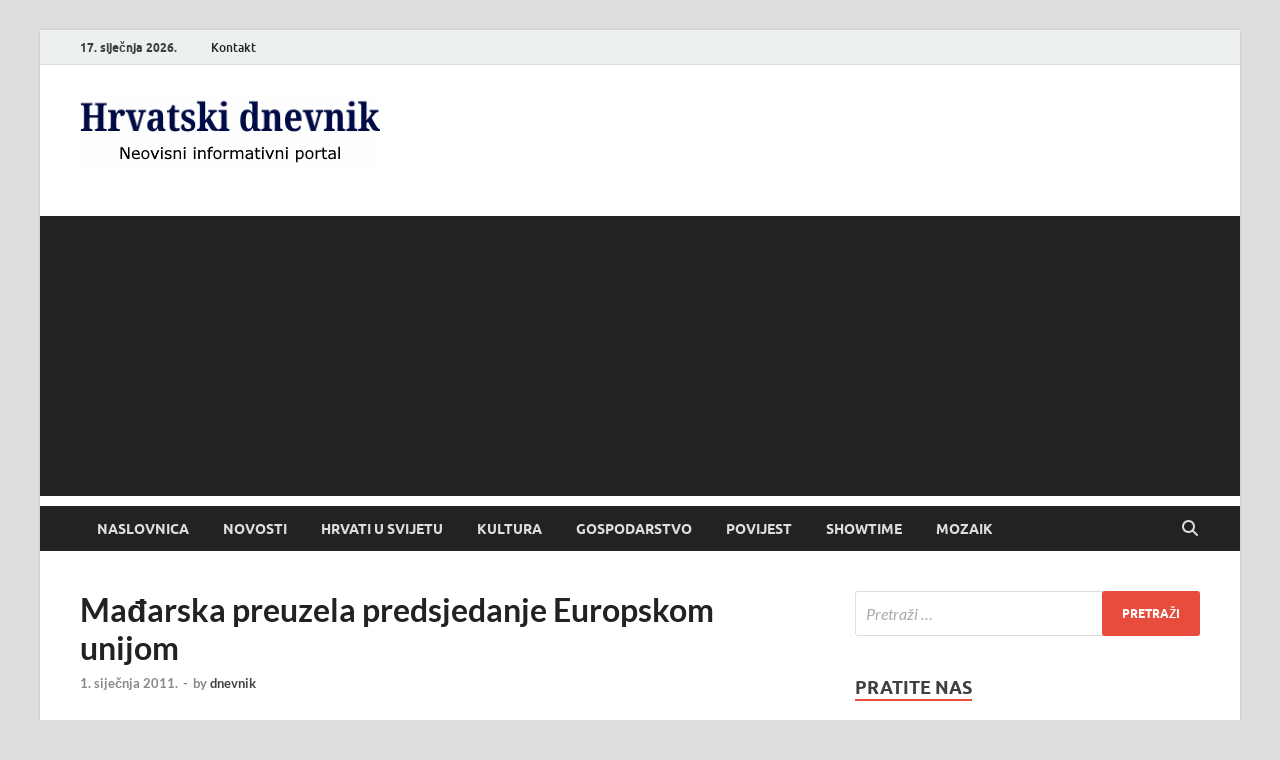

--- FILE ---
content_type: text/html; charset=UTF-8
request_url: https://hrvatskidnevnik.com/madarska-preuzela-predsjedanje-europskom-unijom/
body_size: 12785
content:
<!DOCTYPE html>
<html lang="hr">
<head>
<meta charset="UTF-8">
<meta name="viewport" content="width=device-width, initial-scale=1">
<link rel="profile" href="https://gmpg.org/xfn/11">

<meta name='robots' content='index, follow, max-image-preview:large, max-snippet:-1, max-video-preview:-1' />

	<!-- This site is optimized with the Yoast SEO plugin v26.7 - https://yoast.com/wordpress/plugins/seo/ -->
	<title>Mađarska preuzela predsjedanje Europskom unijom - Hrvatski dnevnik</title>
	<link rel="canonical" href="https://hrvatskidnevnik.com/madarska-preuzela-predsjedanje-europskom-unijom/" />
	<meta property="og:locale" content="hr_HR" />
	<meta property="og:type" content="article" />
	<meta property="og:title" content="Mađarska preuzela predsjedanje Europskom unijom - Hrvatski dnevnik" />
	<meta property="og:description" content="Šestomjesečno predsjedanje Europskom unijom od danas preuzima Mađarska. Kao prioritete svog predsjedanja navela je poboljšanje europske ekonomije, odnosno gospodarski rast i nova radna mjesta. Nastojat &hellip;" />
	<meta property="og:url" content="https://hrvatskidnevnik.com/madarska-preuzela-predsjedanje-europskom-unijom/" />
	<meta property="og:site_name" content="Hrvatski dnevnik" />
	<meta property="article:published_time" content="2011-01-01T15:35:23+00:00" />
	<meta property="og:image" content="http://www.hrvatskidnevnik2.com/wp-content/uploads/2011/01/eu-zastave-201.jpg" />
	<meta name="author" content="dnevnik" />
	<meta name="twitter:card" content="summary_large_image" />
	<meta name="twitter:label1" content="Napisao/la" />
	<meta name="twitter:data1" content="dnevnik" />
	<meta name="twitter:label2" content="Procijenjeno vrijeme čitanja" />
	<meta name="twitter:data2" content="1 minuta" />
	<script type="application/ld+json" class="yoast-schema-graph">{"@context":"https://schema.org","@graph":[{"@type":"Article","@id":"https://hrvatskidnevnik.com/madarska-preuzela-predsjedanje-europskom-unijom/#article","isPartOf":{"@id":"https://hrvatskidnevnik.com/madarska-preuzela-predsjedanje-europskom-unijom/"},"author":{"name":"dnevnik","@id":"https://hrvatskidnevnik.com/#/schema/person/a1ad0454e0a3b07524922946b885a0a5"},"headline":"Mađarska preuzela predsjedanje Europskom unijom","datePublished":"2011-01-01T15:35:23+00:00","mainEntityOfPage":{"@id":"https://hrvatskidnevnik.com/madarska-preuzela-predsjedanje-europskom-unijom/"},"wordCount":165,"commentCount":0,"publisher":{"@id":"https://hrvatskidnevnik.com/#organization"},"image":{"@id":"https://hrvatskidnevnik.com/madarska-preuzela-predsjedanje-europskom-unijom/#primaryimage"},"thumbnailUrl":"http://www.hrvatskidnevnik2.com/wp-content/uploads/2011/01/eu-zastave-201.jpg","keywords":["Europska unija","Mađarska"],"articleSection":["Novosti"],"inLanguage":"hr"},{"@type":"WebPage","@id":"https://hrvatskidnevnik.com/madarska-preuzela-predsjedanje-europskom-unijom/","url":"https://hrvatskidnevnik.com/madarska-preuzela-predsjedanje-europskom-unijom/","name":"Mađarska preuzela predsjedanje Europskom unijom - Hrvatski dnevnik","isPartOf":{"@id":"https://hrvatskidnevnik.com/#website"},"primaryImageOfPage":{"@id":"https://hrvatskidnevnik.com/madarska-preuzela-predsjedanje-europskom-unijom/#primaryimage"},"image":{"@id":"https://hrvatskidnevnik.com/madarska-preuzela-predsjedanje-europskom-unijom/#primaryimage"},"thumbnailUrl":"http://www.hrvatskidnevnik2.com/wp-content/uploads/2011/01/eu-zastave-201.jpg","datePublished":"2011-01-01T15:35:23+00:00","breadcrumb":{"@id":"https://hrvatskidnevnik.com/madarska-preuzela-predsjedanje-europskom-unijom/#breadcrumb"},"inLanguage":"hr","potentialAction":[{"@type":"ReadAction","target":["https://hrvatskidnevnik.com/madarska-preuzela-predsjedanje-europskom-unijom/"]}]},{"@type":"ImageObject","inLanguage":"hr","@id":"https://hrvatskidnevnik.com/madarska-preuzela-predsjedanje-europskom-unijom/#primaryimage","url":"http://www.hrvatskidnevnik2.com/wp-content/uploads/2011/01/eu-zastave-201.jpg","contentUrl":"http://www.hrvatskidnevnik2.com/wp-content/uploads/2011/01/eu-zastave-201.jpg"},{"@type":"BreadcrumbList","@id":"https://hrvatskidnevnik.com/madarska-preuzela-predsjedanje-europskom-unijom/#breadcrumb","itemListElement":[{"@type":"ListItem","position":1,"name":"Početna stranica","item":"https://hrvatskidnevnik.com/"},{"@type":"ListItem","position":2,"name":"Mađarska preuzela predsjedanje Europskom unijom"}]},{"@type":"WebSite","@id":"https://hrvatskidnevnik.com/#website","url":"https://hrvatskidnevnik.com/","name":"Hrvatski dnevnik","description":"Neovisni informativni portal","publisher":{"@id":"https://hrvatskidnevnik.com/#organization"},"potentialAction":[{"@type":"SearchAction","target":{"@type":"EntryPoint","urlTemplate":"https://hrvatskidnevnik.com/?s={search_term_string}"},"query-input":{"@type":"PropertyValueSpecification","valueRequired":true,"valueName":"search_term_string"}}],"inLanguage":"hr"},{"@type":"Organization","@id":"https://hrvatskidnevnik.com/#organization","name":"Hrvatski dnevnik","url":"https://hrvatskidnevnik.com/","logo":{"@type":"ImageObject","inLanguage":"hr","@id":"https://hrvatskidnevnik.com/#/schema/logo/image/","url":"https://hrvatskidnevnik.com/wp-content/uploads/2020/11/cropped-hrvatski-dnevnik-logo.png","contentUrl":"https://hrvatskidnevnik.com/wp-content/uploads/2020/11/cropped-hrvatski-dnevnik-logo.png","width":300,"height":79,"caption":"Hrvatski dnevnik"},"image":{"@id":"https://hrvatskidnevnik.com/#/schema/logo/image/"}},{"@type":"Person","@id":"https://hrvatskidnevnik.com/#/schema/person/a1ad0454e0a3b07524922946b885a0a5","name":"dnevnik","image":{"@type":"ImageObject","inLanguage":"hr","@id":"https://hrvatskidnevnik.com/#/schema/person/image/","url":"https://secure.gravatar.com/avatar/0d3e8675139d170baa10402d4f8af2f85b925ec652ba853f61ca0b4fdb00181f?s=96&d=mm&r=g","contentUrl":"https://secure.gravatar.com/avatar/0d3e8675139d170baa10402d4f8af2f85b925ec652ba853f61ca0b4fdb00181f?s=96&d=mm&r=g","caption":"dnevnik"},"url":"https://hrvatskidnevnik.com/author/dnevnik/"}]}</script>
	<!-- / Yoast SEO plugin. -->


<link rel='dns-prefetch' href='//static.addtoany.com' />
<link rel="alternate" type="application/rss+xml" title="Hrvatski dnevnik &raquo; Kanal" href="https://hrvatskidnevnik.com/feed/" />
<script type="text/javascript" id="wpp-js" src="https://hrvatskidnevnik.com/wp-content/plugins/wordpress-popular-posts/assets/js/wpp.min.js?ver=7.3.6" data-sampling="0" data-sampling-rate="100" data-api-url="https://hrvatskidnevnik.com/wp-json/wordpress-popular-posts" data-post-id="8520" data-token="6e77046a30" data-lang="0" data-debug="0"></script>
<link rel="alternate" title="oEmbed (JSON)" type="application/json+oembed" href="https://hrvatskidnevnik.com/wp-json/oembed/1.0/embed?url=https%3A%2F%2Fhrvatskidnevnik.com%2Fmadarska-preuzela-predsjedanje-europskom-unijom%2F" />
<link rel="alternate" title="oEmbed (XML)" type="text/xml+oembed" href="https://hrvatskidnevnik.com/wp-json/oembed/1.0/embed?url=https%3A%2F%2Fhrvatskidnevnik.com%2Fmadarska-preuzela-predsjedanje-europskom-unijom%2F&#038;format=xml" />
<!-- hrvatskidnevnik.com is managing ads with Advanced Ads 2.0.16 – https://wpadvancedads.com/ --><script id="hrvat-ready">
			window.advanced_ads_ready=function(e,a){a=a||"complete";var d=function(e){return"interactive"===a?"loading"!==e:"complete"===e};d(document.readyState)?e():document.addEventListener("readystatechange",(function(a){d(a.target.readyState)&&e()}),{once:"interactive"===a})},window.advanced_ads_ready_queue=window.advanced_ads_ready_queue||[];		</script>
		<style id='wp-img-auto-sizes-contain-inline-css' type='text/css'>
img:is([sizes=auto i],[sizes^="auto," i]){contain-intrinsic-size:3000px 1500px}
/*# sourceURL=wp-img-auto-sizes-contain-inline-css */
</style>

<style id='wp-emoji-styles-inline-css' type='text/css'>

	img.wp-smiley, img.emoji {
		display: inline !important;
		border: none !important;
		box-shadow: none !important;
		height: 1em !important;
		width: 1em !important;
		margin: 0 0.07em !important;
		vertical-align: -0.1em !important;
		background: none !important;
		padding: 0 !important;
	}
/*# sourceURL=wp-emoji-styles-inline-css */
</style>
<link rel='stylesheet' id='wp-block-library-css' href='https://hrvatskidnevnik.com/wp-includes/css/dist/block-library/style.min.css?ver=6.9' type='text/css' media='all' />
<style id='global-styles-inline-css' type='text/css'>
:root{--wp--preset--aspect-ratio--square: 1;--wp--preset--aspect-ratio--4-3: 4/3;--wp--preset--aspect-ratio--3-4: 3/4;--wp--preset--aspect-ratio--3-2: 3/2;--wp--preset--aspect-ratio--2-3: 2/3;--wp--preset--aspect-ratio--16-9: 16/9;--wp--preset--aspect-ratio--9-16: 9/16;--wp--preset--color--black: #000000;--wp--preset--color--cyan-bluish-gray: #abb8c3;--wp--preset--color--white: #ffffff;--wp--preset--color--pale-pink: #f78da7;--wp--preset--color--vivid-red: #cf2e2e;--wp--preset--color--luminous-vivid-orange: #ff6900;--wp--preset--color--luminous-vivid-amber: #fcb900;--wp--preset--color--light-green-cyan: #7bdcb5;--wp--preset--color--vivid-green-cyan: #00d084;--wp--preset--color--pale-cyan-blue: #8ed1fc;--wp--preset--color--vivid-cyan-blue: #0693e3;--wp--preset--color--vivid-purple: #9b51e0;--wp--preset--gradient--vivid-cyan-blue-to-vivid-purple: linear-gradient(135deg,rgb(6,147,227) 0%,rgb(155,81,224) 100%);--wp--preset--gradient--light-green-cyan-to-vivid-green-cyan: linear-gradient(135deg,rgb(122,220,180) 0%,rgb(0,208,130) 100%);--wp--preset--gradient--luminous-vivid-amber-to-luminous-vivid-orange: linear-gradient(135deg,rgb(252,185,0) 0%,rgb(255,105,0) 100%);--wp--preset--gradient--luminous-vivid-orange-to-vivid-red: linear-gradient(135deg,rgb(255,105,0) 0%,rgb(207,46,46) 100%);--wp--preset--gradient--very-light-gray-to-cyan-bluish-gray: linear-gradient(135deg,rgb(238,238,238) 0%,rgb(169,184,195) 100%);--wp--preset--gradient--cool-to-warm-spectrum: linear-gradient(135deg,rgb(74,234,220) 0%,rgb(151,120,209) 20%,rgb(207,42,186) 40%,rgb(238,44,130) 60%,rgb(251,105,98) 80%,rgb(254,248,76) 100%);--wp--preset--gradient--blush-light-purple: linear-gradient(135deg,rgb(255,206,236) 0%,rgb(152,150,240) 100%);--wp--preset--gradient--blush-bordeaux: linear-gradient(135deg,rgb(254,205,165) 0%,rgb(254,45,45) 50%,rgb(107,0,62) 100%);--wp--preset--gradient--luminous-dusk: linear-gradient(135deg,rgb(255,203,112) 0%,rgb(199,81,192) 50%,rgb(65,88,208) 100%);--wp--preset--gradient--pale-ocean: linear-gradient(135deg,rgb(255,245,203) 0%,rgb(182,227,212) 50%,rgb(51,167,181) 100%);--wp--preset--gradient--electric-grass: linear-gradient(135deg,rgb(202,248,128) 0%,rgb(113,206,126) 100%);--wp--preset--gradient--midnight: linear-gradient(135deg,rgb(2,3,129) 0%,rgb(40,116,252) 100%);--wp--preset--font-size--small: 13px;--wp--preset--font-size--medium: 20px;--wp--preset--font-size--large: 36px;--wp--preset--font-size--x-large: 42px;--wp--preset--spacing--20: 0.44rem;--wp--preset--spacing--30: 0.67rem;--wp--preset--spacing--40: 1rem;--wp--preset--spacing--50: 1.5rem;--wp--preset--spacing--60: 2.25rem;--wp--preset--spacing--70: 3.38rem;--wp--preset--spacing--80: 5.06rem;--wp--preset--shadow--natural: 6px 6px 9px rgba(0, 0, 0, 0.2);--wp--preset--shadow--deep: 12px 12px 50px rgba(0, 0, 0, 0.4);--wp--preset--shadow--sharp: 6px 6px 0px rgba(0, 0, 0, 0.2);--wp--preset--shadow--outlined: 6px 6px 0px -3px rgb(255, 255, 255), 6px 6px rgb(0, 0, 0);--wp--preset--shadow--crisp: 6px 6px 0px rgb(0, 0, 0);}:where(.is-layout-flex){gap: 0.5em;}:where(.is-layout-grid){gap: 0.5em;}body .is-layout-flex{display: flex;}.is-layout-flex{flex-wrap: wrap;align-items: center;}.is-layout-flex > :is(*, div){margin: 0;}body .is-layout-grid{display: grid;}.is-layout-grid > :is(*, div){margin: 0;}:where(.wp-block-columns.is-layout-flex){gap: 2em;}:where(.wp-block-columns.is-layout-grid){gap: 2em;}:where(.wp-block-post-template.is-layout-flex){gap: 1.25em;}:where(.wp-block-post-template.is-layout-grid){gap: 1.25em;}.has-black-color{color: var(--wp--preset--color--black) !important;}.has-cyan-bluish-gray-color{color: var(--wp--preset--color--cyan-bluish-gray) !important;}.has-white-color{color: var(--wp--preset--color--white) !important;}.has-pale-pink-color{color: var(--wp--preset--color--pale-pink) !important;}.has-vivid-red-color{color: var(--wp--preset--color--vivid-red) !important;}.has-luminous-vivid-orange-color{color: var(--wp--preset--color--luminous-vivid-orange) !important;}.has-luminous-vivid-amber-color{color: var(--wp--preset--color--luminous-vivid-amber) !important;}.has-light-green-cyan-color{color: var(--wp--preset--color--light-green-cyan) !important;}.has-vivid-green-cyan-color{color: var(--wp--preset--color--vivid-green-cyan) !important;}.has-pale-cyan-blue-color{color: var(--wp--preset--color--pale-cyan-blue) !important;}.has-vivid-cyan-blue-color{color: var(--wp--preset--color--vivid-cyan-blue) !important;}.has-vivid-purple-color{color: var(--wp--preset--color--vivid-purple) !important;}.has-black-background-color{background-color: var(--wp--preset--color--black) !important;}.has-cyan-bluish-gray-background-color{background-color: var(--wp--preset--color--cyan-bluish-gray) !important;}.has-white-background-color{background-color: var(--wp--preset--color--white) !important;}.has-pale-pink-background-color{background-color: var(--wp--preset--color--pale-pink) !important;}.has-vivid-red-background-color{background-color: var(--wp--preset--color--vivid-red) !important;}.has-luminous-vivid-orange-background-color{background-color: var(--wp--preset--color--luminous-vivid-orange) !important;}.has-luminous-vivid-amber-background-color{background-color: var(--wp--preset--color--luminous-vivid-amber) !important;}.has-light-green-cyan-background-color{background-color: var(--wp--preset--color--light-green-cyan) !important;}.has-vivid-green-cyan-background-color{background-color: var(--wp--preset--color--vivid-green-cyan) !important;}.has-pale-cyan-blue-background-color{background-color: var(--wp--preset--color--pale-cyan-blue) !important;}.has-vivid-cyan-blue-background-color{background-color: var(--wp--preset--color--vivid-cyan-blue) !important;}.has-vivid-purple-background-color{background-color: var(--wp--preset--color--vivid-purple) !important;}.has-black-border-color{border-color: var(--wp--preset--color--black) !important;}.has-cyan-bluish-gray-border-color{border-color: var(--wp--preset--color--cyan-bluish-gray) !important;}.has-white-border-color{border-color: var(--wp--preset--color--white) !important;}.has-pale-pink-border-color{border-color: var(--wp--preset--color--pale-pink) !important;}.has-vivid-red-border-color{border-color: var(--wp--preset--color--vivid-red) !important;}.has-luminous-vivid-orange-border-color{border-color: var(--wp--preset--color--luminous-vivid-orange) !important;}.has-luminous-vivid-amber-border-color{border-color: var(--wp--preset--color--luminous-vivid-amber) !important;}.has-light-green-cyan-border-color{border-color: var(--wp--preset--color--light-green-cyan) !important;}.has-vivid-green-cyan-border-color{border-color: var(--wp--preset--color--vivid-green-cyan) !important;}.has-pale-cyan-blue-border-color{border-color: var(--wp--preset--color--pale-cyan-blue) !important;}.has-vivid-cyan-blue-border-color{border-color: var(--wp--preset--color--vivid-cyan-blue) !important;}.has-vivid-purple-border-color{border-color: var(--wp--preset--color--vivid-purple) !important;}.has-vivid-cyan-blue-to-vivid-purple-gradient-background{background: var(--wp--preset--gradient--vivid-cyan-blue-to-vivid-purple) !important;}.has-light-green-cyan-to-vivid-green-cyan-gradient-background{background: var(--wp--preset--gradient--light-green-cyan-to-vivid-green-cyan) !important;}.has-luminous-vivid-amber-to-luminous-vivid-orange-gradient-background{background: var(--wp--preset--gradient--luminous-vivid-amber-to-luminous-vivid-orange) !important;}.has-luminous-vivid-orange-to-vivid-red-gradient-background{background: var(--wp--preset--gradient--luminous-vivid-orange-to-vivid-red) !important;}.has-very-light-gray-to-cyan-bluish-gray-gradient-background{background: var(--wp--preset--gradient--very-light-gray-to-cyan-bluish-gray) !important;}.has-cool-to-warm-spectrum-gradient-background{background: var(--wp--preset--gradient--cool-to-warm-spectrum) !important;}.has-blush-light-purple-gradient-background{background: var(--wp--preset--gradient--blush-light-purple) !important;}.has-blush-bordeaux-gradient-background{background: var(--wp--preset--gradient--blush-bordeaux) !important;}.has-luminous-dusk-gradient-background{background: var(--wp--preset--gradient--luminous-dusk) !important;}.has-pale-ocean-gradient-background{background: var(--wp--preset--gradient--pale-ocean) !important;}.has-electric-grass-gradient-background{background: var(--wp--preset--gradient--electric-grass) !important;}.has-midnight-gradient-background{background: var(--wp--preset--gradient--midnight) !important;}.has-small-font-size{font-size: var(--wp--preset--font-size--small) !important;}.has-medium-font-size{font-size: var(--wp--preset--font-size--medium) !important;}.has-large-font-size{font-size: var(--wp--preset--font-size--large) !important;}.has-x-large-font-size{font-size: var(--wp--preset--font-size--x-large) !important;}
/*# sourceURL=global-styles-inline-css */
</style>

<style id='classic-theme-styles-inline-css' type='text/css'>
/*! This file is auto-generated */
.wp-block-button__link{color:#fff;background-color:#32373c;border-radius:9999px;box-shadow:none;text-decoration:none;padding:calc(.667em + 2px) calc(1.333em + 2px);font-size:1.125em}.wp-block-file__button{background:#32373c;color:#fff;text-decoration:none}
/*# sourceURL=/wp-includes/css/classic-themes.min.css */
</style>
<link rel='stylesheet' id='fb-widget-frontend-style-css' href='https://hrvatskidnevnik.com/wp-content/plugins/facebook-pagelike-widget/assets/css/style.css?ver=1.0.0' type='text/css' media='all' />
<link rel='stylesheet' id='wordpress-popular-posts-css-css' href='https://hrvatskidnevnik.com/wp-content/plugins/wordpress-popular-posts/assets/css/wpp.css?ver=7.3.6' type='text/css' media='all' />
<link rel='stylesheet' id='hitmag-fonts-css' href='https://hrvatskidnevnik.com/wp-content/themes/hitmag/css/fonts.css' type='text/css' media='all' />
<link rel='stylesheet' id='hitmag-font-awesome-css' href='https://hrvatskidnevnik.com/wp-content/themes/hitmag/css/all.min.css?ver=6.5.1' type='text/css' media='all' />
<link rel='stylesheet' id='hitmag-style-css' href='https://hrvatskidnevnik.com/wp-content/themes/hitmag/style.css?ver=1.4.4' type='text/css' media='all' />
<link rel='stylesheet' id='jquery-magnific-popup-css' href='https://hrvatskidnevnik.com/wp-content/themes/hitmag/css/magnific-popup.css?ver=6.9' type='text/css' media='all' />
<link rel='stylesheet' id='addtoany-css' href='https://hrvatskidnevnik.com/wp-content/plugins/add-to-any/addtoany.min.css?ver=1.16' type='text/css' media='all' />
<script type="text/javascript" id="addtoany-core-js-before">
/* <![CDATA[ */
window.a2a_config=window.a2a_config||{};a2a_config.callbacks=[];a2a_config.overlays=[];a2a_config.templates={};a2a_localize = {
	Share: "Share",
	Save: "Save",
	Subscribe: "Subscribe",
	Email: "Email",
	Bookmark: "Bookmark",
	ShowAll: "Show all",
	ShowLess: "Show less",
	FindServices: "Find service(s)",
	FindAnyServiceToAddTo: "Instantly find any service to add to",
	PoweredBy: "Powered by",
	ShareViaEmail: "Share via email",
	SubscribeViaEmail: "Subscribe via email",
	BookmarkInYourBrowser: "Bookmark in your browser",
	BookmarkInstructions: "Press Ctrl+D or \u2318+D to bookmark this page",
	AddToYourFavorites: "Add to your favorites",
	SendFromWebOrProgram: "Send from any email address or email program",
	EmailProgram: "Email program",
	More: "More&#8230;",
	ThanksForSharing: "Thanks for sharing!",
	ThanksForFollowing: "Thanks for following!"
};


//# sourceURL=addtoany-core-js-before
/* ]]> */
</script>
<script type="text/javascript" defer src="https://static.addtoany.com/menu/page.js" id="addtoany-core-js"></script>
<script type="text/javascript" src="https://hrvatskidnevnik.com/wp-includes/js/jquery/jquery.min.js?ver=3.7.1" id="jquery-core-js"></script>
<script type="text/javascript" src="https://hrvatskidnevnik.com/wp-includes/js/jquery/jquery-migrate.min.js?ver=3.4.1" id="jquery-migrate-js"></script>
<script type="text/javascript" defer src="https://hrvatskidnevnik.com/wp-content/plugins/add-to-any/addtoany.min.js?ver=1.1" id="addtoany-jquery-js"></script>
<link rel="https://api.w.org/" href="https://hrvatskidnevnik.com/wp-json/" /><link rel="alternate" title="JSON" type="application/json" href="https://hrvatskidnevnik.com/wp-json/wp/v2/posts/8520" /><link rel="EditURI" type="application/rsd+xml" title="RSD" href="https://hrvatskidnevnik.com/xmlrpc.php?rsd" />
<meta name="generator" content="WordPress 6.9" />
<link rel='shortlink' href='https://hrvatskidnevnik.com/?p=8520' />
            <style id="wpp-loading-animation-styles">@-webkit-keyframes bgslide{from{background-position-x:0}to{background-position-x:-200%}}@keyframes bgslide{from{background-position-x:0}to{background-position-x:-200%}}.wpp-widget-block-placeholder,.wpp-shortcode-placeholder{margin:0 auto;width:60px;height:3px;background:#dd3737;background:linear-gradient(90deg,#dd3737 0%,#571313 10%,#dd3737 100%);background-size:200% auto;border-radius:3px;-webkit-animation:bgslide 1s infinite linear;animation:bgslide 1s infinite linear}</style>
            		<style type="text/css">
			
			button,
			input[type="button"],
			input[type="reset"],
			input[type="submit"] {
				background: #E74C3C;
			}

            .th-readmore {
                background: #E74C3C;
            }           

            a:hover {
                color: #E74C3C;
            } 

            .main-navigation a:hover {
                background-color: #E74C3C;
            }

            .main-navigation .current_page_item > a,
            .main-navigation .current-menu-item > a,
            .main-navigation .current_page_ancestor > a,
            .main-navigation .current-menu-ancestor > a {
                background-color: #E74C3C;
            }

            #main-nav-button:hover {
                background-color: #E74C3C;
            }

            .post-navigation .post-title:hover {
                color: #E74C3C;
            }

            .top-navigation a:hover {
                color: #E74C3C;
            }

            .top-navigation ul ul a:hover {
                background: #E74C3C;
            }

            #top-nav-button:hover {
                color: #E74C3C;
            }

            .responsive-mainnav li a:hover,
            .responsive-topnav li a:hover {
                background: #E74C3C;
            }

            #hm-search-form .search-form .search-submit {
                background-color: #E74C3C;
            }

            .nav-links .current {
                background: #E74C3C;
            }

            .is-style-hitmag-widget-title,
            .elementor-widget-container h5,
            .widgettitle,
            .widget-title {
                border-bottom: 2px solid #E74C3C;
            }

            .footer-widget-title {
                border-bottom: 2px solid #E74C3C;
            }

            .widget-area a:hover {
                color: #E74C3C;
            }

            .footer-widget-area .widget a:hover {
                color: #E74C3C;
            }

            .site-info a:hover {
                color: #E74C3C;
            }

            .wp-block-search .wp-block-search__button,
            .search-form .search-submit {
                background: #E74C3C;
            }

            .hmb-entry-title a:hover {
                color: #E74C3C;
            }

            .hmb-entry-meta a:hover,
            .hms-meta a:hover {
                color: #E74C3C;
            }

            .hms-title a:hover {
                color: #E74C3C;
            }

            .hmw-grid-post .post-title a:hover {
                color: #E74C3C;
            }

            .footer-widget-area .hmw-grid-post .post-title a:hover,
            .footer-widget-area .hmb-entry-title a:hover,
            .footer-widget-area .hms-title a:hover {
                color: #E74C3C;
            }

            .hm-tabs-wdt .ui-state-active {
                border-bottom: 2px solid #E74C3C;
            }

            a.hm-viewall {
                background: #E74C3C;
            }

            #hitmag-tags a,
            .widget_tag_cloud .tagcloud a {
                background: #E74C3C;
            }

            .site-title a {
                color: #E74C3C;
            }

            .hitmag-post .entry-title a:hover {
                color: #E74C3C;
            }

            .hitmag-post .entry-meta a:hover {
                color: #E74C3C;
            }

            .cat-links a {
                color: #E74C3C;
            }

            .hitmag-single .entry-meta a:hover {
                color: #E74C3C;
            }

            .hitmag-single .author a:hover {
                color: #E74C3C;
            }

            .hm-author-content .author-posts-link {
                color: #E74C3C;
            }

            .hm-tags-links a:hover {
                background: #E74C3C;
            }

            .hm-tagged {
                background: #E74C3C;
            }

            .hm-edit-link a.post-edit-link {
                background: #E74C3C;
            }

            .arc-page-title {
                border-bottom: 2px solid #E74C3C;
            }

            .srch-page-title {
                border-bottom: 2px solid #E74C3C;
            }

            .hm-slider-details .cat-links {
                background: #E74C3C;
            }

            .hm-rel-post .post-title a:hover {
                color: #E74C3C;
            }

            .comment-author a {
                color: #E74C3C;
            }

            .comment-metadata a:hover,
            .comment-metadata a:focus,
            .pingback .comment-edit-link:hover,
            .pingback .comment-edit-link:focus {
                color: #E74C3C;
            }

            .comment-reply-link:hover,
            .comment-reply-link:focus {
                background: #E74C3C;
            }

            .required {
                color: #E74C3C;
            }

            blockquote {
                border-left: 3px solid #E74C3C;
            }

            .comment-reply-title small a:before {
                color: #E74C3C;
            }
            
            .woocommerce ul.products li.product h3:hover,
            .woocommerce-widget-area ul li a:hover,
            .woocommerce-loop-product__title:hover {
                color: #E74C3C;
            }

            .woocommerce-product-search input[type="submit"],
            .woocommerce #respond input#submit, 
            .woocommerce a.button, 
            .woocommerce button.button, 
            .woocommerce input.button,
            .woocommerce nav.woocommerce-pagination ul li a:focus,
            .woocommerce nav.woocommerce-pagination ul li a:hover,
            .woocommerce nav.woocommerce-pagination ul li span.current,
            .woocommerce span.onsale,
            .woocommerce-widget-area .widget-title,
            .woocommerce #respond input#submit.alt,
            .woocommerce a.button.alt,
            .woocommerce button.button.alt,
            .woocommerce input.button.alt {
                background: #E74C3C;
            }
            
            .wp-block-quote,
            .wp-block-quote:not(.is-large):not(.is-style-large) {
                border-left: 3px solid #E74C3C;
            }		</style>
		<style type="text/css">

			.site-title a,
		.site-description {
			position: absolute;
			clip: rect(1px, 1px, 1px, 1px);
		}

	
	</style>
	<style id="kirki-inline-styles"></style></head>

<body class="wp-singular post-template-default single single-post postid-8520 single-format-standard wp-custom-logo wp-embed-responsive wp-theme-hitmag th-right-sidebar aa-prefix-hrvat-">



<div id="page" class="site hitmag-wrapper">
	<a class="skip-link screen-reader-text" href="#content">Skip to content</a>

	
	<header id="masthead" class="site-header" role="banner">

		
							<div class="hm-topnavbutton">
					<div class="hm-nwrap">
												<a href="#" class="navbutton" id="top-nav-button">
							<span class="top-nav-btn-lbl">Top Menu</span>						</a>
					</div>	
				</div>
				<div class="responsive-topnav"></div>					
			
			<div class="hm-top-bar">
				<div class="hm-container">
					
											<div class="hm-date">17. siječnja 2026.</div>
					
											<div id="top-navigation" class="top-navigation">
							<div class="menu-menu2-container"><ul id="top-menu" class="menu"><li id="menu-item-176007" class="menu-item menu-item-type-post_type menu-item-object-page menu-item-176007"><a href="https://hrvatskidnevnik.com/kontakt/">Kontakt</a></li>
</ul></div>					
						</div>		
					
					<div class="hm-social-menu"><div id="hm-menu-social" class="menu"><ul id="menu-social-items" class="menu-items"><li class="menu-item menu-item-type-post_type menu-item-object-page menu-item-176007"><a href="https://hrvatskidnevnik.com/kontakt/"><span class="screen-reader-text">Kontakt</span></a></li>
</ul></div></div>
				</div><!-- .hm-container -->
			</div><!-- .hm-top-bar -->

		
		
		<div class="header-main-area ">
			<div class="hm-container">
			<div class="site-branding">
				<div class="site-branding-content">
					<div class="hm-logo">
						<a href="https://hrvatskidnevnik.com/" class="custom-logo-link" rel="home"><img width="300" height="79" src="https://hrvatskidnevnik.com/wp-content/uploads/2020/11/cropped-hrvatski-dnevnik-logo.png" class="custom-logo" alt="Hrvatski dnevnik" decoding="async" /></a>					</div><!-- .hm-logo -->

					<div class="hm-site-title">
													<p class="site-title"><a href="https://hrvatskidnevnik.com/" rel="home">Hrvatski dnevnik</a></p>
													<p class="site-description">Neovisni informativni portal</p>
											</div><!-- .hm-site-title -->
				</div><!-- .site-branding-content -->
			</div><!-- .site-branding -->

			
			<div class="hm-header-sidebar"><aside id="custom_html-3" class="widget_text widget widget_custom_html"><div class="textwidget custom-html-widget"></div></aside></div>			</div><!-- .hm-container -->
		</div><!-- .header-main-area -->

		
		<div class="hm-nav-container">
			<nav id="site-navigation" class="main-navigation" role="navigation">
				<div class="hm-container">
					<div class="menu-izbornik-1-container"><ul id="primary-menu" class="menu"><li id="menu-item-176002" class="menu-item menu-item-type-custom menu-item-object-custom menu-item-home menu-item-176002"><a href="https://hrvatskidnevnik.com/">Naslovnica</a></li>
<li id="menu-item-176003" class="menu-item menu-item-type-taxonomy menu-item-object-category current-post-ancestor current-menu-parent current-post-parent menu-item-176003"><a href="https://hrvatskidnevnik.com/category/novosti/">Novosti</a></li>
<li id="menu-item-176004" class="menu-item menu-item-type-taxonomy menu-item-object-category menu-item-176004"><a href="https://hrvatskidnevnik.com/category/hrvatiusvijetu/">Hrvati u svijetu</a></li>
<li id="menu-item-28166" class="menu-item menu-item-type-taxonomy menu-item-object-category menu-item-28166"><a href="https://hrvatskidnevnik.com/category/kultura/">Kultura</a></li>
<li id="menu-item-173713" class="menu-item menu-item-type-taxonomy menu-item-object-category menu-item-173713"><a href="https://hrvatskidnevnik.com/category/gospodarstvo/">Gospodarstvo</a></li>
<li id="menu-item-28154" class="menu-item menu-item-type-taxonomy menu-item-object-category menu-item-28154"><a href="https://hrvatskidnevnik.com/category/povijest/">Povijest</a></li>
<li id="menu-item-173714" class="menu-item menu-item-type-taxonomy menu-item-object-category menu-item-173714"><a href="https://hrvatskidnevnik.com/category/showtime/">ShowTime</a></li>
<li id="menu-item-177986" class="menu-item menu-item-type-taxonomy menu-item-object-category menu-item-177986"><a href="https://hrvatskidnevnik.com/category/mozaik/">Mozaik</a></li>
</ul></div>					
											<button class="hm-search-button-icon" aria-label="Open search"></button>
						<div class="hm-search-box-container">
							<div class="hm-search-box">
								<form role="search" method="get" class="search-form" action="https://hrvatskidnevnik.com/">
				<label>
					<span class="screen-reader-text">Pretraži:</span>
					<input type="search" class="search-field" placeholder="Pretraži &hellip;" value="" name="s" />
				</label>
				<input type="submit" class="search-submit" value="Pretraži" />
			</form>							</div><!-- th-search-box -->
						</div><!-- .th-search-box-container -->
									</div><!-- .hm-container -->
			</nav><!-- #site-navigation -->
			<div class="hm-nwrap">
								<a href="#" class="navbutton" id="main-nav-button">
					<span class="main-nav-btn-lbl">Main Menu</span>				</a>
			</div>
			<div class="responsive-mainnav"></div>
		</div><!-- .hm-nav-container -->

		
	</header><!-- #masthead -->

	
	<div id="content" class="site-content">
		<div class="hm-container">
	
	<div id="primary" class="content-area">
		<main id="main" class="site-main" role="main">

		
<article id="post-8520" class="hitmag-single post-8520 post type-post status-publish format-standard hentry category-novosti tag-europska-unija tag-madarska">

		
	
	<header class="entry-header">
		<h1 class="entry-title">Mađarska preuzela predsjedanje Europskom unijom</h1>		<div class="entry-meta">
			<span class="posted-on"><a href="https://hrvatskidnevnik.com/madarska-preuzela-predsjedanje-europskom-unijom/" rel="bookmark"><time class="entry-date published updated" datetime="2011-01-01T15:35:23+01:00">1. siječnja 2011.</time></a></span><span class="meta-sep"> - </span><span class="byline"> by <span class="author vcard"><a class="url fn n" href="https://hrvatskidnevnik.com/author/dnevnik/">dnevnik</a></span></span>		</div><!-- .entry-meta -->
		
	</header><!-- .entry-header -->
	
	
	
	<div class="entry-content">
		<div class="addtoany_share_save_container addtoany_content addtoany_content_top"><div class="a2a_kit a2a_kit_size_32 addtoany_list" data-a2a-url="https://hrvatskidnevnik.com/madarska-preuzela-predsjedanje-europskom-unijom/" data-a2a-title="Mađarska preuzela predsjedanje Europskom unijom"><a class="a2a_button_facebook" href="https://www.addtoany.com/add_to/facebook?linkurl=https%3A%2F%2Fhrvatskidnevnik.com%2Fmadarska-preuzela-predsjedanje-europskom-unijom%2F&amp;linkname=Ma%C4%91arska%20preuzela%20predsjedanje%20Europskom%20unijom" title="Facebook" rel="nofollow noopener" target="_blank"></a><a class="a2a_button_twitter" href="https://www.addtoany.com/add_to/twitter?linkurl=https%3A%2F%2Fhrvatskidnevnik.com%2Fmadarska-preuzela-predsjedanje-europskom-unijom%2F&amp;linkname=Ma%C4%91arska%20preuzela%20predsjedanje%20Europskom%20unijom" title="Twitter" rel="nofollow noopener" target="_blank"></a><a class="a2a_button_whatsapp" href="https://www.addtoany.com/add_to/whatsapp?linkurl=https%3A%2F%2Fhrvatskidnevnik.com%2Fmadarska-preuzela-predsjedanje-europskom-unijom%2F&amp;linkname=Ma%C4%91arska%20preuzela%20predsjedanje%20Europskom%20unijom" title="WhatsApp" rel="nofollow noopener" target="_blank"></a><a class="a2a_button_viber" href="https://www.addtoany.com/add_to/viber?linkurl=https%3A%2F%2Fhrvatskidnevnik.com%2Fmadarska-preuzela-predsjedanje-europskom-unijom%2F&amp;linkname=Ma%C4%91arska%20preuzela%20predsjedanje%20Europskom%20unijom" title="Viber" rel="nofollow noopener" target="_blank"></a><a class="a2a_button_pinterest" href="https://www.addtoany.com/add_to/pinterest?linkurl=https%3A%2F%2Fhrvatskidnevnik.com%2Fmadarska-preuzela-predsjedanje-europskom-unijom%2F&amp;linkname=Ma%C4%91arska%20preuzela%20predsjedanje%20Europskom%20unijom" title="Pinterest" rel="nofollow noopener" target="_blank"></a><a class="a2a_dd addtoany_share_save addtoany_share" href="https://www.addtoany.com/share"></a></div></div><p><img fetchpriority="high" decoding="async" src="http://www.hrvatskidnevnik2.com/wp-content/uploads/2011/01/eu-zastave-201.jpg" alt="" title="eu-zastave-201" width="294" height="216" class="alignleft size-full wp-image-8521" /> Šestomjesečno predsjedanje Europskom unijom od danas preuzima Mađarska. Kao prioritete svog predsjedanja navela je poboljšanje europske ekonomije, odnosno gospodarski rast i nova radna mjesta. Nastojat će da Europa bude bliža građanima, da jača suradnja u području pravosuđa i unutrašnjih poslova, a i romsko pitanje bit će u fokusu njihova interesa.</p>
<p>Politika proširenja i europska dobrosusjedska politika nalaze se na četvrtom mjestu prioriteta. U tom smislu iz mađarskih diplomatskih krugova često je isticano da će 2011. godina biti godina kada će sve zemlje zapadnog Balkana biti korak bliže prema EU-u.</p>
<p>Mađarski premijer Viktor Orban početkom prosinca rekao je da je jedan od prioriteta mađarskog predsjedanja EU-om i dovršetak pregovora s Hrvatskom upozorivši da će druge zemlje zapadnog Balkana biti lišene europske perspektive ako se Zagreb ne bude mogao priključiti Uniji.</p>
<p>U sljedećih šest mjeseci Mađarska će izdvojiti 77 milijuna eura. [hrt]</p>
<div class="addtoany_share_save_container addtoany_content addtoany_content_bottom"><div class="a2a_kit a2a_kit_size_32 addtoany_list" data-a2a-url="https://hrvatskidnevnik.com/madarska-preuzela-predsjedanje-europskom-unijom/" data-a2a-title="Mađarska preuzela predsjedanje Europskom unijom"><a class="a2a_button_facebook" href="https://www.addtoany.com/add_to/facebook?linkurl=https%3A%2F%2Fhrvatskidnevnik.com%2Fmadarska-preuzela-predsjedanje-europskom-unijom%2F&amp;linkname=Ma%C4%91arska%20preuzela%20predsjedanje%20Europskom%20unijom" title="Facebook" rel="nofollow noopener" target="_blank"></a><a class="a2a_button_twitter" href="https://www.addtoany.com/add_to/twitter?linkurl=https%3A%2F%2Fhrvatskidnevnik.com%2Fmadarska-preuzela-predsjedanje-europskom-unijom%2F&amp;linkname=Ma%C4%91arska%20preuzela%20predsjedanje%20Europskom%20unijom" title="Twitter" rel="nofollow noopener" target="_blank"></a><a class="a2a_button_whatsapp" href="https://www.addtoany.com/add_to/whatsapp?linkurl=https%3A%2F%2Fhrvatskidnevnik.com%2Fmadarska-preuzela-predsjedanje-europskom-unijom%2F&amp;linkname=Ma%C4%91arska%20preuzela%20predsjedanje%20Europskom%20unijom" title="WhatsApp" rel="nofollow noopener" target="_blank"></a><a class="a2a_button_viber" href="https://www.addtoany.com/add_to/viber?linkurl=https%3A%2F%2Fhrvatskidnevnik.com%2Fmadarska-preuzela-predsjedanje-europskom-unijom%2F&amp;linkname=Ma%C4%91arska%20preuzela%20predsjedanje%20Europskom%20unijom" title="Viber" rel="nofollow noopener" target="_blank"></a><a class="a2a_button_pinterest" href="https://www.addtoany.com/add_to/pinterest?linkurl=https%3A%2F%2Fhrvatskidnevnik.com%2Fmadarska-preuzela-predsjedanje-europskom-unijom%2F&amp;linkname=Ma%C4%91arska%20preuzela%20predsjedanje%20Europskom%20unijom" title="Pinterest" rel="nofollow noopener" target="_blank"></a><a class="a2a_dd addtoany_share_save addtoany_share" href="https://www.addtoany.com/share"></a></div></div><div class="hrvat-after-content" id="hrvat-3100081302"><script async src="//pagead2.googlesyndication.com/pagead/js/adsbygoogle.js"></script>
<!-- pril-2 -->
<ins class="adsbygoogle"
     style="display:inline-block;width:100%;height:280px"
     data-ad-client="ca-pub-0820167607235835"
     data-ad-slot="3554700244"></ins>
<script>
(adsbygoogle = window.adsbygoogle || []).push({});
</script>
</div>	</div><!-- .entry-content -->

	
	<footer class="entry-footer">
		<span class="hm-tags-links"><span class="hm-tagged">Tagged</span><a href="https://hrvatskidnevnik.com/tag/europska-unija/" rel="tag">Europska unija</a><a href="https://hrvatskidnevnik.com/tag/madarska/" rel="tag">Mađarska</a></span>	</footer><!-- .entry-footer -->

	
</article><!-- #post-## -->
    <div class="hm-related-posts">
    
    <div class="wt-container">
        <h4 class="widget-title">Related Posts</h4>
    </div>

    <div class="hmrp-container">

        
                <div class="hm-rel-post">
                    <a href="https://hrvatskidnevnik.com/bulj-pobijedio-mesica-na-vrhovnom-sudu-ima-ga-pravo-zvati-krivokletnikom-i-nepogodom/" rel="bookmark" title="Bulj pobijedio Mesića na Vrhovnom sudu! &#8220;Ima ga pravo zvati krivokletnikom i nepogodom&#8230;&#8221;">
                        <img width="348" height="215" src="https://hrvatskidnevnik.com/wp-content/uploads/2026/01/miro-bulj-presuda-FB-348x215.jpg" class="attachment-hitmag-grid size-hitmag-grid wp-post-image" alt="" decoding="async" />                    </a>
                    <h3 class="post-title">
                        <a href="https://hrvatskidnevnik.com/bulj-pobijedio-mesica-na-vrhovnom-sudu-ima-ga-pravo-zvati-krivokletnikom-i-nepogodom/" rel="bookmark" title="Bulj pobijedio Mesića na Vrhovnom sudu! &#8220;Ima ga pravo zvati krivokletnikom i nepogodom&#8230;&#8221;">
                            Bulj pobijedio Mesića na Vrhovnom sudu! &#8220;Ima ga pravo zvati krivokletnikom i nepogodom&#8230;&#8221;                        </a>
                    </h3>
                    <p class="hms-meta"><time class="entry-date published updated" datetime="2026-01-17T15:49:56+01:00">17. siječnja 2026.</time></p>
                </div>
            
            
                <div class="hm-rel-post">
                    <a href="https://hrvatskidnevnik.com/objavljen-je-novi-popis-najmocnijih-putovnica-na-svijetu-evo-koje-mjesto-zauzima-nalazi-hrvatska/" rel="bookmark" title="Objavljen je novi popis najmoćnijih putovnica na svijetu, evo koje mjesto zauzima nalazi Hrvatska!">
                        <img width="348" height="215" src="https://hrvatskidnevnik.com/wp-content/uploads/2026/01/hrvatska-putovnica-MUP-348x215.jpg" class="attachment-hitmag-grid size-hitmag-grid wp-post-image" alt="" decoding="async" />                    </a>
                    <h3 class="post-title">
                        <a href="https://hrvatskidnevnik.com/objavljen-je-novi-popis-najmocnijih-putovnica-na-svijetu-evo-koje-mjesto-zauzima-nalazi-hrvatska/" rel="bookmark" title="Objavljen je novi popis najmoćnijih putovnica na svijetu, evo koje mjesto zauzima nalazi Hrvatska!">
                            Objavljen je novi popis najmoćnijih putovnica na svijetu, evo koje mjesto zauzima nalazi Hrvatska!                        </a>
                    </h3>
                    <p class="hms-meta"><time class="entry-date published" datetime="2026-01-14T10:28:05+01:00">14. siječnja 2026.</time><time class="updated" datetime="2026-01-14T10:29:07+01:00">14. siječnja 2026.</time></p>
                </div>
            
            
                <div class="hm-rel-post">
                    <a href="https://hrvatskidnevnik.com/detaljno-izvjesce-zupnik-iz-vodica-objavio-koliko-je-novca-prikupljeno-prilikom-blagoslova-kuca/" rel="bookmark" title="DETALJNO IZVJEŠĆE: Župnik iz Vodica objavio koliko je novca prikupljeno prilikom blagoslova kuća">
                        <img width="348" height="215" src="https://hrvatskidnevnik.com/wp-content/uploads/2026/01/kriz-biblija-blagoslov-FP-24236987-348x215.jpg" class="attachment-hitmag-grid size-hitmag-grid wp-post-image" alt="" decoding="async" loading="lazy" />                    </a>
                    <h3 class="post-title">
                        <a href="https://hrvatskidnevnik.com/detaljno-izvjesce-zupnik-iz-vodica-objavio-koliko-je-novca-prikupljeno-prilikom-blagoslova-kuca/" rel="bookmark" title="DETALJNO IZVJEŠĆE: Župnik iz Vodica objavio koliko je novca prikupljeno prilikom blagoslova kuća">
                            DETALJNO IZVJEŠĆE: Župnik iz Vodica objavio koliko je novca prikupljeno prilikom blagoslova kuća                        </a>
                    </h3>
                    <p class="hms-meta"><time class="entry-date published updated" datetime="2026-01-13T11:54:28+01:00">13. siječnja 2026.</time></p>
                </div>
            
            
    </div>
    </div>

    
	<nav class="navigation post-navigation" aria-label="Objave">
		<h2 class="screen-reader-text">Navigacija objava</h2>
		<div class="nav-links"><div class="nav-previous"><a href="https://hrvatskidnevnik.com/estonija-postala-17-clanica-eurozone/" rel="prev"><span class="meta-nav" aria-hidden="true">Previous Article</span> <span class="post-title">Estonija postala 17. članica eurozone</span></a></div><div class="nav-next"><a href="https://hrvatskidnevnik.com/najmanje-21-mrtav-u-napadu-na-koptsku-crkvu/" rel="next"><span class="meta-nav" aria-hidden="true">Next Article</span> <span class="post-title">Najmanje 21 mrtav u napadu na koptsku crkvu</span></a></div></div>
	</nav>
		</main><!-- #main -->
	</div><!-- #primary -->


<aside id="secondary" class="widget-area" role="complementary">

	
	<section id="search-2" class="widget widget_search"><form role="search" method="get" class="search-form" action="https://hrvatskidnevnik.com/">
				<label>
					<span class="screen-reader-text">Pretraži:</span>
					<input type="search" class="search-field" placeholder="Pretraži &hellip;" value="" name="s" />
				</label>
				<input type="submit" class="search-submit" value="Pretraži" />
			</form></section><section id="fbw_id-2" class="widget widget_fbw_id"><h4 class="widget-title">Pratite nas</h4>        <div class="fb-widget-container" style="position: relative; min-height: 500px;">
            <div class="fb_loader" style="text-align: center !important;">
                <img src="https://hrvatskidnevnik.com/wp-content/plugins/facebook-pagelike-widget/assets/images/loader.gif" alt="Loading..." />
            </div>

            <div id="fb-root"></div>
            <div class="fb-page" 
                data-href="https://www.facebook.com/hrvatskidnevnik/" 
                data-width="300" 
                data-height="500" 
                data-small-header="false" 
                data-adapt-container-width="false" 
                data-hide-cover="false" 
                data-show-facepile="false" 
                data-tabs="timeline" 
                data-lazy="false"
                data-xfbml-parse-ignore="false">
            </div>
        </div>
        </section><section id="sidebar_posts-3" class="widget widget_sidebar_posts">		<div class="hitmag-category-posts">
		<h4 class="widget-title">Najnovine</h4>
		
			
								<div class="hms-post">
													<div class="hms-thumb">
								<a href="https://hrvatskidnevnik.com/bulj-pobijedio-mesica-na-vrhovnom-sudu-ima-ga-pravo-zvati-krivokletnikom-i-nepogodom/" rel="bookmark" title="Bulj pobijedio Mesića na Vrhovnom sudu! &#8220;Ima ga pravo zvati krivokletnikom i nepogodom&#8230;&#8221;">	
									<img width="135" height="93" src="https://hrvatskidnevnik.com/wp-content/uploads/2026/01/miro-bulj-presuda-FB-135x93.jpg" class="attachment-hitmag-thumbnail size-hitmag-thumbnail wp-post-image" alt="" decoding="async" loading="lazy" />								</a>
							</div>
												<div class="hms-details">
							<h3 class="hms-title"><a href="https://hrvatskidnevnik.com/bulj-pobijedio-mesica-na-vrhovnom-sudu-ima-ga-pravo-zvati-krivokletnikom-i-nepogodom/" rel="bookmark">Bulj pobijedio Mesića na Vrhovnom sudu! &#8220;Ima ga pravo zvati krivokletnikom i nepogodom&#8230;&#8221;</a></h3>							<p class="hms-meta"><time class="entry-date published updated" datetime="2026-01-17T15:49:56+01:00">17. siječnja 2026.</time></p>
						</div>
					</div><!-- .hms-post -->
								<div class="hms-post">
													<div class="hms-thumb">
								<a href="https://hrvatskidnevnik.com/objavljen-je-novi-popis-najmocnijih-putovnica-na-svijetu-evo-koje-mjesto-zauzima-nalazi-hrvatska/" rel="bookmark" title="Objavljen je novi popis najmoćnijih putovnica na svijetu, evo koje mjesto zauzima nalazi Hrvatska!">	
									<img width="135" height="93" src="https://hrvatskidnevnik.com/wp-content/uploads/2026/01/hrvatska-putovnica-MUP-135x93.jpg" class="attachment-hitmag-thumbnail size-hitmag-thumbnail wp-post-image" alt="" decoding="async" loading="lazy" />								</a>
							</div>
												<div class="hms-details">
							<h3 class="hms-title"><a href="https://hrvatskidnevnik.com/objavljen-je-novi-popis-najmocnijih-putovnica-na-svijetu-evo-koje-mjesto-zauzima-nalazi-hrvatska/" rel="bookmark">Objavljen je novi popis najmoćnijih putovnica na svijetu, evo koje mjesto zauzima nalazi Hrvatska!</a></h3>							<p class="hms-meta"><time class="entry-date published" datetime="2026-01-14T10:28:05+01:00">14. siječnja 2026.</time><time class="updated" datetime="2026-01-14T10:29:07+01:00">14. siječnja 2026.</time></p>
						</div>
					</div><!-- .hms-post -->
								<div class="hms-post">
													<div class="hms-thumb">
								<a href="https://hrvatskidnevnik.com/detaljno-izvjesce-zupnik-iz-vodica-objavio-koliko-je-novca-prikupljeno-prilikom-blagoslova-kuca/" rel="bookmark" title="DETALJNO IZVJEŠĆE: Župnik iz Vodica objavio koliko je novca prikupljeno prilikom blagoslova kuća">	
									<img width="135" height="93" src="https://hrvatskidnevnik.com/wp-content/uploads/2026/01/kriz-biblija-blagoslov-FP-24236987-135x93.jpg" class="attachment-hitmag-thumbnail size-hitmag-thumbnail wp-post-image" alt="" decoding="async" loading="lazy" />								</a>
							</div>
												<div class="hms-details">
							<h3 class="hms-title"><a href="https://hrvatskidnevnik.com/detaljno-izvjesce-zupnik-iz-vodica-objavio-koliko-je-novca-prikupljeno-prilikom-blagoslova-kuca/" rel="bookmark">DETALJNO IZVJEŠĆE: Župnik iz Vodica objavio koliko je novca prikupljeno prilikom blagoslova kuća</a></h3>							<p class="hms-meta"><time class="entry-date published updated" datetime="2026-01-13T11:54:28+01:00">13. siječnja 2026.</time></p>
						</div>
					</div><!-- .hms-post -->
								<div class="hms-post">
													<div class="hms-thumb">
								<a href="https://hrvatskidnevnik.com/u-porecu-moze-u-puli-ne-moze-peda-grbin-objasnio-zasto-nece-dozvoliti-nastup-m-p-thompsona/" rel="bookmark" title="U POREČU MOŽE, U PULI NE MOŽE: Peđa Grbin objasnio zašto neće dozvoliti nastup M. P. Thompsona">	
									<img width="135" height="93" src="https://hrvatskidnevnik.com/wp-content/uploads/2026/01/thompson-pula-YT-FP-15252303-135x93.jpg" class="attachment-hitmag-thumbnail size-hitmag-thumbnail wp-post-image" alt="" decoding="async" loading="lazy" />								</a>
							</div>
												<div class="hms-details">
							<h3 class="hms-title"><a href="https://hrvatskidnevnik.com/u-porecu-moze-u-puli-ne-moze-peda-grbin-objasnio-zasto-nece-dozvoliti-nastup-m-p-thompsona/" rel="bookmark">U POREČU MOŽE, U PULI NE MOŽE: Peđa Grbin objasnio zašto neće dozvoliti nastup M. P. Thompsona</a></h3>							<p class="hms-meta"><time class="entry-date published updated" datetime="2026-01-12T17:12:49+01:00">12. siječnja 2026.</time></p>
						</div>
					</div><!-- .hms-post -->
								<div class="hms-post">
													<div class="hms-thumb">
								<a href="https://hrvatskidnevnik.com/napokon-podignuta-optuznica-artiljerijski-napad-arbih-usmrtio-osmero-djece/" rel="bookmark" title="NAPOKON PODIGNUTA OPTUŽNICA: Artiljerijski napad ARBiH usmrtio osmero djece">	
									<img width="135" height="93" src="https://hrvatskidnevnik.com/wp-content/uploads/2025/12/vitez-smoro-ubijene-djece-135x93.jpg" class="attachment-hitmag-thumbnail size-hitmag-thumbnail wp-post-image" alt="" decoding="async" loading="lazy" />								</a>
							</div>
												<div class="hms-details">
							<h3 class="hms-title"><a href="https://hrvatskidnevnik.com/napokon-podignuta-optuznica-artiljerijski-napad-arbih-usmrtio-osmero-djece/" rel="bookmark">NAPOKON PODIGNUTA OPTUŽNICA: Artiljerijski napad ARBiH usmrtio osmero djece</a></h3>							<p class="hms-meta"><time class="entry-date published" datetime="2025-12-31T00:40:25+01:00">31. prosinca 2025.</time><time class="updated" datetime="2025-12-31T00:42:31+01:00">31. prosinca 2025.</time></p>
						</div>
					</div><!-- .hms-post -->
								        
        </div><!-- .hitmag-category-posts -->


	</section>
	
</aside><!-- #secondary -->	</div><!-- .hm-container -->
	</div><!-- #content -->

	
	<footer id="colophon" class="site-footer" role="contentinfo">
		<div class="hm-container">

			
			<div class="footer-widget-area">
				<div class="footer-sidebar" role="complementary">
											
									</div><!-- .footer-sidebar -->
		
				<div class="footer-sidebar" role="complementary">
					
									</div><!-- .footer-sidebar -->		

				<div class="footer-sidebar" role="complementary">
					
									</div><!-- .footer-sidebar -->			
			</div><!-- .footer-widget-area -->

			
		</div><!-- .hm-container -->

		<div class="site-info">
			<div class="hm-container">
				<div class="site-info-owner">
					Copyright &#169; 2026 <a href="https://hrvatskidnevnik.com/" title="Hrvatski dnevnik" >Hrvatski dnevnik</a>.				</div>			
				<div class="site-info-designer">
					Powered by <a href="https://wordpress.org" target="_blank" title="WordPress">WordPress</a> and <a href="https://themezhut.com/themes/hitmag/" target="_blank" title="HitMag WordPress Theme">HitMag</a>.				</div>
			</div><!-- .hm-container -->
		</div><!-- .site-info -->
	</footer><!-- #colophon -->

	
</div><!-- #page -->


<script type="speculationrules">
{"prefetch":[{"source":"document","where":{"and":[{"href_matches":"/*"},{"not":{"href_matches":["/wp-*.php","/wp-admin/*","/wp-content/uploads/*","/wp-content/*","/wp-content/plugins/*","/wp-content/themes/hitmag/*","/*\\?(.+)"]}},{"not":{"selector_matches":"a[rel~=\"nofollow\"]"}},{"not":{"selector_matches":".no-prefetch, .no-prefetch a"}}]},"eagerness":"conservative"}]}
</script>
<script type="text/javascript" src="https://hrvatskidnevnik.com/wp-content/themes/hitmag/js/navigation.js?ver=1.4.4" id="hitmag-navigation-js"></script>
<script type="text/javascript" src="https://hrvatskidnevnik.com/wp-content/themes/hitmag/js/skip-link-focus-fix.js?ver=1.4.4" id="hitmag-skip-link-focus-fix-js"></script>
<script type="text/javascript" src="https://hrvatskidnevnik.com/wp-content/themes/hitmag/js/scripts.js?ver=1.4.4" id="hitmag-scripts-js"></script>
<script type="text/javascript" src="https://hrvatskidnevnik.com/wp-content/themes/hitmag/js/jquery.magnific-popup.min.js?ver=6.9" id="jquery-magnific-popup-js"></script>
<script type="text/javascript" src="https://hrvatskidnevnik.com/wp-content/plugins/advanced-ads/admin/assets/js/advertisement.js?ver=2.0.16" id="advanced-ads-find-adblocker-js"></script>
<script type="text/javascript" src="https://hrvatskidnevnik.com/wp-content/plugins/facebook-pagelike-widget/assets/js/fb.js?ver=3.0" id="scfbwidgetscript-js"></script>
<script type="text/javascript" src="https://connect.facebook.net/hr_HR/sdk.js?ver=1.0#xfbml=1&amp;version=v18.0" id="scfbexternalscript-js"></script>
<script id="wp-emoji-settings" type="application/json">
{"baseUrl":"https://s.w.org/images/core/emoji/17.0.2/72x72/","ext":".png","svgUrl":"https://s.w.org/images/core/emoji/17.0.2/svg/","svgExt":".svg","source":{"concatemoji":"https://hrvatskidnevnik.com/wp-includes/js/wp-emoji-release.min.js?ver=6.9"}}
</script>
<script type="module">
/* <![CDATA[ */
/*! This file is auto-generated */
const a=JSON.parse(document.getElementById("wp-emoji-settings").textContent),o=(window._wpemojiSettings=a,"wpEmojiSettingsSupports"),s=["flag","emoji"];function i(e){try{var t={supportTests:e,timestamp:(new Date).valueOf()};sessionStorage.setItem(o,JSON.stringify(t))}catch(e){}}function c(e,t,n){e.clearRect(0,0,e.canvas.width,e.canvas.height),e.fillText(t,0,0);t=new Uint32Array(e.getImageData(0,0,e.canvas.width,e.canvas.height).data);e.clearRect(0,0,e.canvas.width,e.canvas.height),e.fillText(n,0,0);const a=new Uint32Array(e.getImageData(0,0,e.canvas.width,e.canvas.height).data);return t.every((e,t)=>e===a[t])}function p(e,t){e.clearRect(0,0,e.canvas.width,e.canvas.height),e.fillText(t,0,0);var n=e.getImageData(16,16,1,1);for(let e=0;e<n.data.length;e++)if(0!==n.data[e])return!1;return!0}function u(e,t,n,a){switch(t){case"flag":return n(e,"\ud83c\udff3\ufe0f\u200d\u26a7\ufe0f","\ud83c\udff3\ufe0f\u200b\u26a7\ufe0f")?!1:!n(e,"\ud83c\udde8\ud83c\uddf6","\ud83c\udde8\u200b\ud83c\uddf6")&&!n(e,"\ud83c\udff4\udb40\udc67\udb40\udc62\udb40\udc65\udb40\udc6e\udb40\udc67\udb40\udc7f","\ud83c\udff4\u200b\udb40\udc67\u200b\udb40\udc62\u200b\udb40\udc65\u200b\udb40\udc6e\u200b\udb40\udc67\u200b\udb40\udc7f");case"emoji":return!a(e,"\ud83e\u1fac8")}return!1}function f(e,t,n,a){let r;const o=(r="undefined"!=typeof WorkerGlobalScope&&self instanceof WorkerGlobalScope?new OffscreenCanvas(300,150):document.createElement("canvas")).getContext("2d",{willReadFrequently:!0}),s=(o.textBaseline="top",o.font="600 32px Arial",{});return e.forEach(e=>{s[e]=t(o,e,n,a)}),s}function r(e){var t=document.createElement("script");t.src=e,t.defer=!0,document.head.appendChild(t)}a.supports={everything:!0,everythingExceptFlag:!0},new Promise(t=>{let n=function(){try{var e=JSON.parse(sessionStorage.getItem(o));if("object"==typeof e&&"number"==typeof e.timestamp&&(new Date).valueOf()<e.timestamp+604800&&"object"==typeof e.supportTests)return e.supportTests}catch(e){}return null}();if(!n){if("undefined"!=typeof Worker&&"undefined"!=typeof OffscreenCanvas&&"undefined"!=typeof URL&&URL.createObjectURL&&"undefined"!=typeof Blob)try{var e="postMessage("+f.toString()+"("+[JSON.stringify(s),u.toString(),c.toString(),p.toString()].join(",")+"));",a=new Blob([e],{type:"text/javascript"});const r=new Worker(URL.createObjectURL(a),{name:"wpTestEmojiSupports"});return void(r.onmessage=e=>{i(n=e.data),r.terminate(),t(n)})}catch(e){}i(n=f(s,u,c,p))}t(n)}).then(e=>{for(const n in e)a.supports[n]=e[n],a.supports.everything=a.supports.everything&&a.supports[n],"flag"!==n&&(a.supports.everythingExceptFlag=a.supports.everythingExceptFlag&&a.supports[n]);var t;a.supports.everythingExceptFlag=a.supports.everythingExceptFlag&&!a.supports.flag,a.supports.everything||((t=a.source||{}).concatemoji?r(t.concatemoji):t.wpemoji&&t.twemoji&&(r(t.twemoji),r(t.wpemoji)))});
//# sourceURL=https://hrvatskidnevnik.com/wp-includes/js/wp-emoji-loader.min.js
/* ]]> */
</script>
<script>!function(){window.advanced_ads_ready_queue=window.advanced_ads_ready_queue||[],advanced_ads_ready_queue.push=window.advanced_ads_ready;for(var d=0,a=advanced_ads_ready_queue.length;d<a;d++)advanced_ads_ready(advanced_ads_ready_queue[d])}();</script><script defer src="https://static.cloudflareinsights.com/beacon.min.js/vcd15cbe7772f49c399c6a5babf22c1241717689176015" integrity="sha512-ZpsOmlRQV6y907TI0dKBHq9Md29nnaEIPlkf84rnaERnq6zvWvPUqr2ft8M1aS28oN72PdrCzSjY4U6VaAw1EQ==" data-cf-beacon='{"version":"2024.11.0","token":"f19cd52d1fb6463bba4d78063195cf07","r":1,"server_timing":{"name":{"cfCacheStatus":true,"cfEdge":true,"cfExtPri":true,"cfL4":true,"cfOrigin":true,"cfSpeedBrain":true},"location_startswith":null}}' crossorigin="anonymous"></script>
</body>
</html>

<!-- Page cached by LiteSpeed Cache 7.7 on 2026-01-17 16:09:33 -->

--- FILE ---
content_type: text/html; charset=utf-8
request_url: https://www.google.com/recaptcha/api2/aframe
body_size: 268
content:
<!DOCTYPE HTML><html><head><meta http-equiv="content-type" content="text/html; charset=UTF-8"></head><body><script nonce="x-VTjm9FuH4OGwydJ3Uo7w">/** Anti-fraud and anti-abuse applications only. See google.com/recaptcha */ try{var clients={'sodar':'https://pagead2.googlesyndication.com/pagead/sodar?'};window.addEventListener("message",function(a){try{if(a.source===window.parent){var b=JSON.parse(a.data);var c=clients[b['id']];if(c){var d=document.createElement('img');d.src=c+b['params']+'&rc='+(localStorage.getItem("rc::a")?sessionStorage.getItem("rc::b"):"");window.document.body.appendChild(d);sessionStorage.setItem("rc::e",parseInt(sessionStorage.getItem("rc::e")||0)+1);localStorage.setItem("rc::h",'1768662577102');}}}catch(b){}});window.parent.postMessage("_grecaptcha_ready", "*");}catch(b){}</script></body></html>